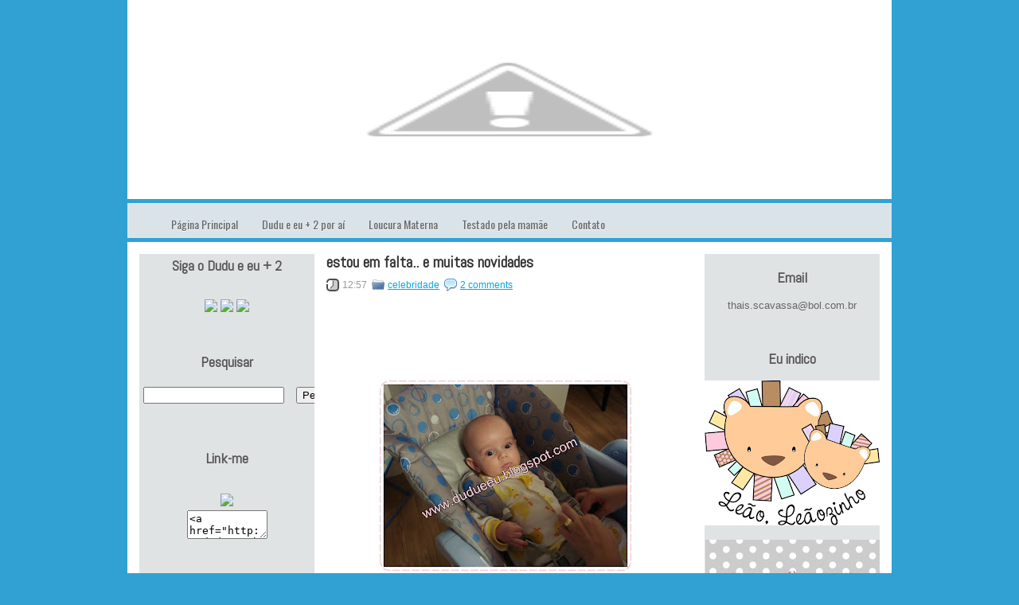

--- FILE ---
content_type: text/html; charset=utf-8
request_url: https://www.google.com/recaptcha/api2/aframe
body_size: 267
content:
<!DOCTYPE HTML><html><head><meta http-equiv="content-type" content="text/html; charset=UTF-8"></head><body><script nonce="G-LWL4qedCWmJJdR-eCUMg">/** Anti-fraud and anti-abuse applications only. See google.com/recaptcha */ try{var clients={'sodar':'https://pagead2.googlesyndication.com/pagead/sodar?'};window.addEventListener("message",function(a){try{if(a.source===window.parent){var b=JSON.parse(a.data);var c=clients[b['id']];if(c){var d=document.createElement('img');d.src=c+b['params']+'&rc='+(localStorage.getItem("rc::a")?sessionStorage.getItem("rc::b"):"");window.document.body.appendChild(d);sessionStorage.setItem("rc::e",parseInt(sessionStorage.getItem("rc::e")||0)+1);localStorage.setItem("rc::h",'1769314208621');}}}catch(b){}});window.parent.postMessage("_grecaptcha_ready", "*");}catch(b){}</script></body></html>